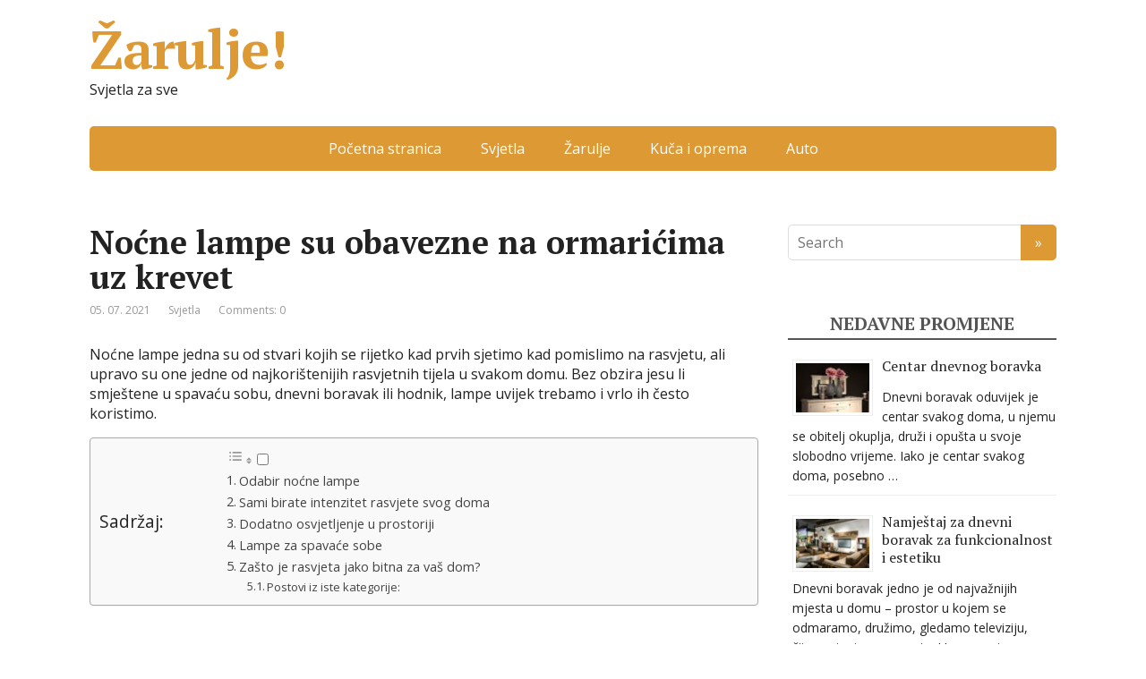

--- FILE ---
content_type: text/html; charset=UTF-8
request_url: https://www.zarulje.com.hr/nocne-lampe-su-obavezne-na-ormaricima-uz-krevet/
body_size: 65485
content:
<!DOCTYPE html>
<html lang="hr">
<head>
<!--[if IE]>
<meta http-equiv="X-UA-Compatible" content="IE=9; IE=8; IE=7; IE=edge" /><![endif]-->
<meta charset="utf-8" />
<meta name="viewport" content="width=device-width, initial-scale=1.0">
<meta name='robots' content='index, follow, max-image-preview:large, max-snippet:-1, max-video-preview:-1' />
<style>img:is([sizes="auto" i], [sizes^="auto," i]) { contain-intrinsic-size: 3000px 1500px }</style>
<!-- This site is optimized with the Yoast SEO plugin v25.6 - https://yoast.com/wordpress/plugins/seo/ -->
<title>Noćne lampe su obavezne na ormarićima uz krevet - Žarulje!</title>
<link rel="canonical" href="https://www.zarulje.com.hr/nocne-lampe-su-obavezne-na-ormaricima-uz-krevet/" />
<meta property="og:locale" content="hr_HR" />
<meta property="og:type" content="article" />
<meta property="og:title" content="Noćne lampe su obavezne na ormarićima uz krevet - Žarulje!" />
<meta property="og:description" content="Noćne lampe jedna su od stvari kojih se rijetko kad prvih sjetimo kad pomislimo na rasvjetu, ali upravo su one jedne od najkorištenijih rasvjetnih tijela u svakom domu. Bez obzira jesu li smještene u spavaću sobu, dnevni boravak ili hodnik, lampe uvijek trebamo i vrlo ih često koristimo.&nbsp; Odabir noćne lampe Kako bi postigli savršeni ..." />
<meta property="og:url" content="https://www.zarulje.com.hr/nocne-lampe-su-obavezne-na-ormaricima-uz-krevet/" />
<meta property="og:site_name" content="Žarulje!" />
<meta property="article:published_time" content="2021-07-05T06:38:00+00:00" />
<meta property="article:modified_time" content="2021-07-18T23:01:17+00:00" />
<meta property="og:image" content="https://www.zarulje.com.hr/wp-content/uploads/2021/07/rasvjetna-tijela-1.jpg" />
<meta property="og:image:width" content="642" />
<meta property="og:image:height" content="389" />
<meta property="og:image:type" content="image/jpeg" />
<meta name="author" content="admin" />
<meta name="twitter:card" content="summary_large_image" />
<meta name="twitter:label1" content="Napisao/la" />
<meta name="twitter:data1" content="admin" />
<meta name="twitter:label2" content="Procijenjeno vrijeme čitanja" />
<meta name="twitter:data2" content="5 minuta" />
<script type="application/ld+json" class="yoast-schema-graph">{"@context":"https://schema.org","@graph":[{"@type":"WebPage","@id":"https://www.zarulje.com.hr/nocne-lampe-su-obavezne-na-ormaricima-uz-krevet/","url":"https://www.zarulje.com.hr/nocne-lampe-su-obavezne-na-ormaricima-uz-krevet/","name":"Noćne lampe su obavezne na ormarićima uz krevet - Žarulje!","isPartOf":{"@id":"https://www.zarulje.com.hr/#website"},"primaryImageOfPage":{"@id":"https://www.zarulje.com.hr/nocne-lampe-su-obavezne-na-ormaricima-uz-krevet/#primaryimage"},"image":{"@id":"https://www.zarulje.com.hr/nocne-lampe-su-obavezne-na-ormaricima-uz-krevet/#primaryimage"},"thumbnailUrl":"https://www.zarulje.com.hr/wp-content/uploads/2021/07/rasvjetna-tijela-1.jpg","datePublished":"2021-07-05T06:38:00+00:00","dateModified":"2021-07-18T23:01:17+00:00","author":{"@id":"https://www.zarulje.com.hr/#/schema/person/83c6c399c9f7de21c27603bcdc5dc23d"},"breadcrumb":{"@id":"https://www.zarulje.com.hr/nocne-lampe-su-obavezne-na-ormaricima-uz-krevet/#breadcrumb"},"inLanguage":"hr","potentialAction":[{"@type":"ReadAction","target":["https://www.zarulje.com.hr/nocne-lampe-su-obavezne-na-ormaricima-uz-krevet/"]}]},{"@type":"ImageObject","inLanguage":"hr","@id":"https://www.zarulje.com.hr/nocne-lampe-su-obavezne-na-ormaricima-uz-krevet/#primaryimage","url":"https://www.zarulje.com.hr/wp-content/uploads/2021/07/rasvjetna-tijela-1.jpg","contentUrl":"https://www.zarulje.com.hr/wp-content/uploads/2021/07/rasvjetna-tijela-1.jpg","width":642,"height":389},{"@type":"BreadcrumbList","@id":"https://www.zarulje.com.hr/nocne-lampe-su-obavezne-na-ormaricima-uz-krevet/#breadcrumb","itemListElement":[{"@type":"ListItem","position":1,"name":"Home","item":"https://www.zarulje.com.hr/"},{"@type":"ListItem","position":2,"name":"Noćne lampe su obavezne na ormarićima uz krevet"}]},{"@type":"WebSite","@id":"https://www.zarulje.com.hr/#website","url":"https://www.zarulje.com.hr/","name":"Žarulje!","description":"Svjetla za sve","potentialAction":[{"@type":"SearchAction","target":{"@type":"EntryPoint","urlTemplate":"https://www.zarulje.com.hr/?s={search_term_string}"},"query-input":{"@type":"PropertyValueSpecification","valueRequired":true,"valueName":"search_term_string"}}],"inLanguage":"hr"},{"@type":"Person","@id":"https://www.zarulje.com.hr/#/schema/person/83c6c399c9f7de21c27603bcdc5dc23d","name":"admin","image":{"@type":"ImageObject","inLanguage":"hr","@id":"https://www.zarulje.com.hr/#/schema/person/image/","url":"https://secure.gravatar.com/avatar/9d2754d8deb2869cfd14190d32804d00?s=96&d=mm&r=g","contentUrl":"https://secure.gravatar.com/avatar/9d2754d8deb2869cfd14190d32804d00?s=96&d=mm&r=g","caption":"admin"},"url":"https://www.zarulje.com.hr/author/admin/"}]}</script>
<!-- / Yoast SEO plugin. -->
<link rel='dns-prefetch' href='//fonts.googleapis.com' />
<!-- <link rel='stylesheet' id='wp-block-library-css' href='https://www.zarulje.com.hr/wp-includes/css/dist/block-library/style.min.css' type='text/css' media='all' /> -->
<link rel="stylesheet" type="text/css" href="//www.zarulje.com.hr/wp-content/cache/wpfc-minified/rwwh91g/4f4ud.css" media="all"/>
<style id='classic-theme-styles-inline-css' type='text/css'>
/*! This file is auto-generated */
.wp-block-button__link{color:#fff;background-color:#32373c;border-radius:9999px;box-shadow:none;text-decoration:none;padding:calc(.667em + 2px) calc(1.333em + 2px);font-size:1.125em}.wp-block-file__button{background:#32373c;color:#fff;text-decoration:none}
</style>
<style id='global-styles-inline-css' type='text/css'>
:root{--wp--preset--aspect-ratio--square: 1;--wp--preset--aspect-ratio--4-3: 4/3;--wp--preset--aspect-ratio--3-4: 3/4;--wp--preset--aspect-ratio--3-2: 3/2;--wp--preset--aspect-ratio--2-3: 2/3;--wp--preset--aspect-ratio--16-9: 16/9;--wp--preset--aspect-ratio--9-16: 9/16;--wp--preset--color--black: #000000;--wp--preset--color--cyan-bluish-gray: #abb8c3;--wp--preset--color--white: #ffffff;--wp--preset--color--pale-pink: #f78da7;--wp--preset--color--vivid-red: #cf2e2e;--wp--preset--color--luminous-vivid-orange: #ff6900;--wp--preset--color--luminous-vivid-amber: #fcb900;--wp--preset--color--light-green-cyan: #7bdcb5;--wp--preset--color--vivid-green-cyan: #00d084;--wp--preset--color--pale-cyan-blue: #8ed1fc;--wp--preset--color--vivid-cyan-blue: #0693e3;--wp--preset--color--vivid-purple: #9b51e0;--wp--preset--gradient--vivid-cyan-blue-to-vivid-purple: linear-gradient(135deg,rgba(6,147,227,1) 0%,rgb(155,81,224) 100%);--wp--preset--gradient--light-green-cyan-to-vivid-green-cyan: linear-gradient(135deg,rgb(122,220,180) 0%,rgb(0,208,130) 100%);--wp--preset--gradient--luminous-vivid-amber-to-luminous-vivid-orange: linear-gradient(135deg,rgba(252,185,0,1) 0%,rgba(255,105,0,1) 100%);--wp--preset--gradient--luminous-vivid-orange-to-vivid-red: linear-gradient(135deg,rgba(255,105,0,1) 0%,rgb(207,46,46) 100%);--wp--preset--gradient--very-light-gray-to-cyan-bluish-gray: linear-gradient(135deg,rgb(238,238,238) 0%,rgb(169,184,195) 100%);--wp--preset--gradient--cool-to-warm-spectrum: linear-gradient(135deg,rgb(74,234,220) 0%,rgb(151,120,209) 20%,rgb(207,42,186) 40%,rgb(238,44,130) 60%,rgb(251,105,98) 80%,rgb(254,248,76) 100%);--wp--preset--gradient--blush-light-purple: linear-gradient(135deg,rgb(255,206,236) 0%,rgb(152,150,240) 100%);--wp--preset--gradient--blush-bordeaux: linear-gradient(135deg,rgb(254,205,165) 0%,rgb(254,45,45) 50%,rgb(107,0,62) 100%);--wp--preset--gradient--luminous-dusk: linear-gradient(135deg,rgb(255,203,112) 0%,rgb(199,81,192) 50%,rgb(65,88,208) 100%);--wp--preset--gradient--pale-ocean: linear-gradient(135deg,rgb(255,245,203) 0%,rgb(182,227,212) 50%,rgb(51,167,181) 100%);--wp--preset--gradient--electric-grass: linear-gradient(135deg,rgb(202,248,128) 0%,rgb(113,206,126) 100%);--wp--preset--gradient--midnight: linear-gradient(135deg,rgb(2,3,129) 0%,rgb(40,116,252) 100%);--wp--preset--font-size--small: 13px;--wp--preset--font-size--medium: 20px;--wp--preset--font-size--large: 36px;--wp--preset--font-size--x-large: 42px;--wp--preset--spacing--20: 0.44rem;--wp--preset--spacing--30: 0.67rem;--wp--preset--spacing--40: 1rem;--wp--preset--spacing--50: 1.5rem;--wp--preset--spacing--60: 2.25rem;--wp--preset--spacing--70: 3.38rem;--wp--preset--spacing--80: 5.06rem;--wp--preset--shadow--natural: 6px 6px 9px rgba(0, 0, 0, 0.2);--wp--preset--shadow--deep: 12px 12px 50px rgba(0, 0, 0, 0.4);--wp--preset--shadow--sharp: 6px 6px 0px rgba(0, 0, 0, 0.2);--wp--preset--shadow--outlined: 6px 6px 0px -3px rgba(255, 255, 255, 1), 6px 6px rgba(0, 0, 0, 1);--wp--preset--shadow--crisp: 6px 6px 0px rgba(0, 0, 0, 1);}:where(.is-layout-flex){gap: 0.5em;}:where(.is-layout-grid){gap: 0.5em;}body .is-layout-flex{display: flex;}.is-layout-flex{flex-wrap: wrap;align-items: center;}.is-layout-flex > :is(*, div){margin: 0;}body .is-layout-grid{display: grid;}.is-layout-grid > :is(*, div){margin: 0;}:where(.wp-block-columns.is-layout-flex){gap: 2em;}:where(.wp-block-columns.is-layout-grid){gap: 2em;}:where(.wp-block-post-template.is-layout-flex){gap: 1.25em;}:where(.wp-block-post-template.is-layout-grid){gap: 1.25em;}.has-black-color{color: var(--wp--preset--color--black) !important;}.has-cyan-bluish-gray-color{color: var(--wp--preset--color--cyan-bluish-gray) !important;}.has-white-color{color: var(--wp--preset--color--white) !important;}.has-pale-pink-color{color: var(--wp--preset--color--pale-pink) !important;}.has-vivid-red-color{color: var(--wp--preset--color--vivid-red) !important;}.has-luminous-vivid-orange-color{color: var(--wp--preset--color--luminous-vivid-orange) !important;}.has-luminous-vivid-amber-color{color: var(--wp--preset--color--luminous-vivid-amber) !important;}.has-light-green-cyan-color{color: var(--wp--preset--color--light-green-cyan) !important;}.has-vivid-green-cyan-color{color: var(--wp--preset--color--vivid-green-cyan) !important;}.has-pale-cyan-blue-color{color: var(--wp--preset--color--pale-cyan-blue) !important;}.has-vivid-cyan-blue-color{color: var(--wp--preset--color--vivid-cyan-blue) !important;}.has-vivid-purple-color{color: var(--wp--preset--color--vivid-purple) !important;}.has-black-background-color{background-color: var(--wp--preset--color--black) !important;}.has-cyan-bluish-gray-background-color{background-color: var(--wp--preset--color--cyan-bluish-gray) !important;}.has-white-background-color{background-color: var(--wp--preset--color--white) !important;}.has-pale-pink-background-color{background-color: var(--wp--preset--color--pale-pink) !important;}.has-vivid-red-background-color{background-color: var(--wp--preset--color--vivid-red) !important;}.has-luminous-vivid-orange-background-color{background-color: var(--wp--preset--color--luminous-vivid-orange) !important;}.has-luminous-vivid-amber-background-color{background-color: var(--wp--preset--color--luminous-vivid-amber) !important;}.has-light-green-cyan-background-color{background-color: var(--wp--preset--color--light-green-cyan) !important;}.has-vivid-green-cyan-background-color{background-color: var(--wp--preset--color--vivid-green-cyan) !important;}.has-pale-cyan-blue-background-color{background-color: var(--wp--preset--color--pale-cyan-blue) !important;}.has-vivid-cyan-blue-background-color{background-color: var(--wp--preset--color--vivid-cyan-blue) !important;}.has-vivid-purple-background-color{background-color: var(--wp--preset--color--vivid-purple) !important;}.has-black-border-color{border-color: var(--wp--preset--color--black) !important;}.has-cyan-bluish-gray-border-color{border-color: var(--wp--preset--color--cyan-bluish-gray) !important;}.has-white-border-color{border-color: var(--wp--preset--color--white) !important;}.has-pale-pink-border-color{border-color: var(--wp--preset--color--pale-pink) !important;}.has-vivid-red-border-color{border-color: var(--wp--preset--color--vivid-red) !important;}.has-luminous-vivid-orange-border-color{border-color: var(--wp--preset--color--luminous-vivid-orange) !important;}.has-luminous-vivid-amber-border-color{border-color: var(--wp--preset--color--luminous-vivid-amber) !important;}.has-light-green-cyan-border-color{border-color: var(--wp--preset--color--light-green-cyan) !important;}.has-vivid-green-cyan-border-color{border-color: var(--wp--preset--color--vivid-green-cyan) !important;}.has-pale-cyan-blue-border-color{border-color: var(--wp--preset--color--pale-cyan-blue) !important;}.has-vivid-cyan-blue-border-color{border-color: var(--wp--preset--color--vivid-cyan-blue) !important;}.has-vivid-purple-border-color{border-color: var(--wp--preset--color--vivid-purple) !important;}.has-vivid-cyan-blue-to-vivid-purple-gradient-background{background: var(--wp--preset--gradient--vivid-cyan-blue-to-vivid-purple) !important;}.has-light-green-cyan-to-vivid-green-cyan-gradient-background{background: var(--wp--preset--gradient--light-green-cyan-to-vivid-green-cyan) !important;}.has-luminous-vivid-amber-to-luminous-vivid-orange-gradient-background{background: var(--wp--preset--gradient--luminous-vivid-amber-to-luminous-vivid-orange) !important;}.has-luminous-vivid-orange-to-vivid-red-gradient-background{background: var(--wp--preset--gradient--luminous-vivid-orange-to-vivid-red) !important;}.has-very-light-gray-to-cyan-bluish-gray-gradient-background{background: var(--wp--preset--gradient--very-light-gray-to-cyan-bluish-gray) !important;}.has-cool-to-warm-spectrum-gradient-background{background: var(--wp--preset--gradient--cool-to-warm-spectrum) !important;}.has-blush-light-purple-gradient-background{background: var(--wp--preset--gradient--blush-light-purple) !important;}.has-blush-bordeaux-gradient-background{background: var(--wp--preset--gradient--blush-bordeaux) !important;}.has-luminous-dusk-gradient-background{background: var(--wp--preset--gradient--luminous-dusk) !important;}.has-pale-ocean-gradient-background{background: var(--wp--preset--gradient--pale-ocean) !important;}.has-electric-grass-gradient-background{background: var(--wp--preset--gradient--electric-grass) !important;}.has-midnight-gradient-background{background: var(--wp--preset--gradient--midnight) !important;}.has-small-font-size{font-size: var(--wp--preset--font-size--small) !important;}.has-medium-font-size{font-size: var(--wp--preset--font-size--medium) !important;}.has-large-font-size{font-size: var(--wp--preset--font-size--large) !important;}.has-x-large-font-size{font-size: var(--wp--preset--font-size--x-large) !important;}
:where(.wp-block-post-template.is-layout-flex){gap: 1.25em;}:where(.wp-block-post-template.is-layout-grid){gap: 1.25em;}
:where(.wp-block-columns.is-layout-flex){gap: 2em;}:where(.wp-block-columns.is-layout-grid){gap: 2em;}
:root :where(.wp-block-pullquote){font-size: 1.5em;line-height: 1.6;}
</style>
<!-- <link rel='stylesheet' id='crp-style-rounded-thumbs-css' href='https://www.zarulje.com.hr/wp-content/plugins/contextual-related-posts/css/rounded-thumbs.min.css' type='text/css' media='all' /> -->
<link rel="stylesheet" type="text/css" href="//www.zarulje.com.hr/wp-content/cache/wpfc-minified/eu1mvdoo/4f4ud.css" media="all"/>
<style id='crp-style-rounded-thumbs-inline-css' type='text/css'>
.crp_related.crp-rounded-thumbs a {
width: 150px;
height: 150px;
text-decoration: none;
}
.crp_related.crp-rounded-thumbs img {
max-width: 150px;
margin: auto;
}
.crp_related.crp-rounded-thumbs .crp_title {
width: 100%;
}
</style>
<!-- <link rel='stylesheet' id='ez-toc-css' href='https://www.zarulje.com.hr/wp-content/plugins/easy-table-of-contents/assets/css/screen.min.css' type='text/css' media='all' /> -->
<link rel="stylesheet" type="text/css" href="//www.zarulje.com.hr/wp-content/cache/wpfc-minified/9jg3y0z6/4f4ud.css" media="all"/>
<style id='ez-toc-inline-css' type='text/css'>
div#ez-toc-container .ez-toc-title {font-size: 120%;}div#ez-toc-container .ez-toc-title {font-weight: 500;}div#ez-toc-container ul li , div#ez-toc-container ul li a {font-size: 95%;}div#ez-toc-container ul li , div#ez-toc-container ul li a {font-weight: 500;}div#ez-toc-container nav ul ul li {font-size: 90%;}div#ez-toc-container {width: 100%;}.ez-toc-box-title {font-weight: bold; margin-bottom: 10px; text-align: center; text-transform: uppercase; letter-spacing: 1px; color: #666; padding-bottom: 5px;position:absolute;top:-4%;left:5%;background-color: inherit;transition: top 0.3s ease;}.ez-toc-box-title.toc-closed {top:-25%;}
.ez-toc-container-direction {direction: ltr;}.ez-toc-counter ul{counter-reset: item ;}.ez-toc-counter nav ul li a::before {content: counters(item, '.', decimal) '. ';display: inline-block;counter-increment: item;flex-grow: 0;flex-shrink: 0;margin-right: .2em; float: left; }.ez-toc-widget-direction {direction: ltr;}.ez-toc-widget-container ul{counter-reset: item ;}.ez-toc-widget-container nav ul li a::before {content: counters(item, '.', decimal) '. ';display: inline-block;counter-increment: item;flex-grow: 0;flex-shrink: 0;margin-right: .2em; float: left; }
</style>
<link rel='stylesheet' id='basic-fonts-css' href='//fonts.googleapis.com/css?family=PT+Serif%3A400%2C700%7COpen+Sans%3A400%2C400italic%2C700%2C700italic&#038;subset=latin%2Ccyrillic' type='text/css' media='all' />
<!-- <link rel='stylesheet' id='basic-style-css' href='https://www.zarulje.com.hr/wp-content/themes/basic/style.css' type='text/css' media='all' /> -->
<link rel="stylesheet" type="text/css" href="//www.zarulje.com.hr/wp-content/cache/wpfc-minified/sdiwn11/4f4ud.css" media="all"/>
<script src='//www.zarulje.com.hr/wp-content/cache/wpfc-minified/86p5fdo7/4f4ud.js' type="text/javascript"></script>
<!-- <script type="text/javascript" src="https://www.zarulje.com.hr/wp-includes/js/jquery/jquery.min.js" id="jquery-core-js"></script> -->
<link rel="alternate" title="oEmbed (JSON)" type="application/json+oembed" href="https://www.zarulje.com.hr/wp-json/oembed/1.0/embed?url=https%3A%2F%2Fwww.zarulje.com.hr%2Fnocne-lampe-su-obavezne-na-ormaricima-uz-krevet%2F" />
<link rel="alternate" title="oEmbed (XML)" type="text/xml+oembed" href="https://www.zarulje.com.hr/wp-json/oembed/1.0/embed?url=https%3A%2F%2Fwww.zarulje.com.hr%2Fnocne-lampe-su-obavezne-na-ormaricima-uz-krevet%2F&#038;format=xml" />
<!-- BEGIN Customizer CSS -->
<style type='text/css' id='basic-customizer-css'>a:hover,#logo,.bx-controls a:hover .fa{color:#dd9933}a:hover{color:#dd9933}blockquote,q,input:focus,textarea:focus,select:focus{border-color:#dd9933}input[type=submit],input[type=button],button,.submit,.button,.woocommerce #respond input#submit.alt,.woocommerce a.button.alt,.woocommerce button.button.alt, .woocommerce input.button.alt,.woocommerce #respond input#submit.alt:hover,.woocommerce a.button.alt:hover,.woocommerce button.button.alt:hover,.woocommerce input.button.alt:hover,#mobile-menu,.top-menu,.top-menu .sub-menu,.top-menu .children,.more-link,.nav-links a:hover,.nav-links .current,#footer{background-color:#dd9933}@media screen and (max-width:1023px){.topnav{background-color:#dd9933}}</style>
<!-- END Customizer CSS -->
<style type="text/css" id="wp-custom-css">
.crp_related li {
vertical-align: bottom;
-webkit-box-shadow: none;
-moz-box-shadow: none;
box-shadow: none;
-webkit-border-radius: 0;
-moz-border-radius: 0;
border-radius: 0;
}
.rpwe-block li {
margin-top: 15px !important;
}
.rpwe-block li:first-child {
margin-top: 0 !important;
}
.rpwe-block a {
text-decoration: none;
font-size: 16px;
color: inherit !important;
}
.rpwe-summary {
font-size: 14px !important;
line-height: 22px !important;
margin-top: 7px !important;
color: inherit !important;
}
div#ez-toc-container a {
text-decoration: none !important;
}
.wp-block-embed-youtube {
text-align: center !important;
}
.single-post .entry-content a {
text-decoration: underline !important;
}
.single-post .entry-content #ez-toc-container a {
text-decoration: none !important;
color: inherit !important;
}
.home .entry-content h2, .category .entry-content h2, .home .entry-content h3, .category .entry-content h3 {
font-size: inherit !important;
font-weight: bold !important;
}
figcaption {
text-align: center !important;
font-size: 14px !important;
}
.wp-block-media-text {
margin-bottom: 30px;
}		</style>
<noscript>
<style type="text/css">
.perfmatters-lazy[data-src]{
display:none !important;
}
</style>
</noscript>
</head>
<body data-rsssl=1 class="post-template-default single single-post postid-543 single-format-standard layout-">
<div class="wrapper clearfix">
<!-- BEGIN header -->
<header id="header" class="clearfix">
<div class="header-top-wrap">
<div class="sitetitle maxwidth grid ">
<div class="logo">
<a id="logo" href="https://www.zarulje.com.hr/" class="blog-name">
Žarulje!                        </a>
<p class="sitedescription">Svjetla za sve</p>
</div>
</div>
</div>
<div class="topnav">
<div id="mobile-menu" class="mm-active">Menu</div>
<nav>
<ul class="top-menu maxwidth clearfix"><li id="menu-item-125" class="menu-item menu-item-type-custom menu-item-object-custom menu-item-home menu-item-125"><a href="https://www.zarulje.com.hr">Početna stranica</a></li>
<li id="menu-item-126" class="menu-item menu-item-type-taxonomy menu-item-object-category current-post-ancestor current-menu-parent current-post-parent menu-item-126"><a href="https://www.zarulje.com.hr/svjetla/">Svjetla</a></li>
<li id="menu-item-127" class="menu-item menu-item-type-taxonomy menu-item-object-category menu-item-127"><a href="https://www.zarulje.com.hr/zarulje/">Žarulje</a></li>
<li id="menu-item-611" class="menu-item menu-item-type-taxonomy menu-item-object-category menu-item-611"><a href="https://www.zarulje.com.hr/kuca-i-oprema/">Kuča i oprema</a></li>
<li id="menu-item-612" class="menu-item menu-item-type-taxonomy menu-item-object-category menu-item-612"><a href="https://www.zarulje.com.hr/auto/">Auto</a></li>
</ul>			</nav>
</div>
</header>
<!-- END header -->
<div id="main" class="maxwidth clearfix">
<!-- BEGIN content -->
<main id="content" class="content">
<article class="post-543 post type-post status-publish format-standard has-post-thumbnail category-svjetla" itemscope itemtype="http://schema.org/Article">		<h1 itemprop="headline">Noćne lampe su obavezne na ormarićima uz krevet</h1>
<aside class="meta"><span class="date">05. 07. 2021</span><span class="category"><a href="https://www.zarulje.com.hr/svjetla/" rel="category tag">Svjetla</a></span><span class="comments"><a href="https://www.zarulje.com.hr/nocne-lampe-su-obavezne-na-ormaricima-uz-krevet/#respond">Comments: 0</a></span></aside>	<div class="entry-box clearfix" itemprop='articleBody'>
<div class="html-before-content"></div><div class="entry">
<p>Noćne lampe jedna su od stvari kojih se rijetko kad prvih sjetimo kad pomislimo na rasvjetu, ali upravo su one jedne od najkorištenijih rasvjetnih tijela u svakom domu. Bez obzira jesu li smještene u spavaću sobu, dnevni boravak ili hodnik, lampe uvijek trebamo i vrlo ih često koristimo.&nbsp;</p>
<span id="more-543"></span>
<div id="ez-toc-container" class="ez-toc-v2_0_80 counter-hierarchy ez-toc-counter ez-toc-grey ez-toc-container-direction">
<p class="ez-toc-title" style="cursor:inherit">Sadržaj:</p>
<label for="ez-toc-cssicon-toggle-item-6971d1a61e78a" class="ez-toc-cssicon-toggle-label"><span class=""><span class="eztoc-hide" style="display:none;">Toggle</span><span class="ez-toc-icon-toggle-span"><svg style="fill: #999;color:#999" xmlns="http://www.w3.org/2000/svg" class="list-377408" width="20px" height="20px" viewBox="0 0 24 24" fill="none"><path d="M6 6H4v2h2V6zm14 0H8v2h12V6zM4 11h2v2H4v-2zm16 0H8v2h12v-2zM4 16h2v2H4v-2zm16 0H8v2h12v-2z" fill="currentColor"></path></svg><svg style="fill: #999;color:#999" class="arrow-unsorted-368013" xmlns="http://www.w3.org/2000/svg" width="10px" height="10px" viewBox="0 0 24 24" version="1.2" baseProfile="tiny"><path d="M18.2 9.3l-6.2-6.3-6.2 6.3c-.2.2-.3.4-.3.7s.1.5.3.7c.2.2.4.3.7.3h11c.3 0 .5-.1.7-.3.2-.2.3-.5.3-.7s-.1-.5-.3-.7zM5.8 14.7l6.2 6.3 6.2-6.3c.2-.2.3-.5.3-.7s-.1-.5-.3-.7c-.2-.2-.4-.3-.7-.3h-11c-.3 0-.5.1-.7.3-.2.2-.3.5-.3.7s.1.5.3.7z"/></svg></span></span></label><input type="checkbox"  id="ez-toc-cssicon-toggle-item-6971d1a61e78a"  aria-label="Toggle" /><nav><ul class='ez-toc-list ez-toc-list-level-1 ' ><li class='ez-toc-page-1 ez-toc-heading-level-2'><a class="ez-toc-link ez-toc-heading-1" href="#Odabir_nocne_lampe" >Odabir noćne lampe</a></li><li class='ez-toc-page-1 ez-toc-heading-level-2'><a class="ez-toc-link ez-toc-heading-2" href="#Sami_birate_intenzitet_rasvjete_svog_doma" >Sami birate intenzitet rasvjete svog doma</a></li><li class='ez-toc-page-1 ez-toc-heading-level-2'><a class="ez-toc-link ez-toc-heading-3" href="#Dodatno_osvjetljenje_u_prostoriji" >Dodatno osvjetljenje u prostoriji</a></li><li class='ez-toc-page-1 ez-toc-heading-level-2'><a class="ez-toc-link ez-toc-heading-4" href="#Lampe_za_spavace_sobe" >Lampe za spavaće sobe</a></li><li class='ez-toc-page-1 ez-toc-heading-level-2'><a class="ez-toc-link ez-toc-heading-5" href="#Zasto_je_rasvjeta_jako_bitna_za_vas_dom" >Zašto je rasvjeta jako bitna za vaš dom?</a><ul class='ez-toc-list-level-3' ><li class='ez-toc-heading-level-3'><a class="ez-toc-link ez-toc-heading-6" href="#Postovi_iz_iste_kategorije" >Postovi iz iste kategorije:</a></li></ul></li></ul></nav></div>
<h2 class="wp-block-heading"><span class="ez-toc-section" id="Odabir_nocne_lampe"></span>Odabir noćne lampe<span class="ez-toc-section-end"></span></h2>
<p>Kako bi postigli savršeni ugođaj u vlastitom domu nije dovoljno koristiti samo središnju rasvjetu već je potrebno postaviti i dodatnu rasvjetu, a noćne lampe su idealno rješenje za to. Izrađene u raznim veličinama, stilovima i uzorcima.&nbsp;</p>
<div class="wp-block-image"><figure class="aligncenter size-large"><a href="https://www.zarulje.com.hr/wp-content/uploads/2021/07/rasvjetna-tijela-4.jpg"><img fetchpriority="high" decoding="async" width="612" height="408" src="data:image/svg+xml,%3Csvg%20xmlns=&#039;http://www.w3.org/2000/svg&#039;%20viewBox=&#039;0%200%20612%20408&#039;%3E%3C/svg%3E" alt class="wp-image-545 perfmatters-lazy" data-src="https://www.zarulje.com.hr/wp-content/uploads/2021/07/rasvjetna-tijela-4.jpg" data-srcset="https://www.zarulje.com.hr/wp-content/uploads/2021/07/rasvjetna-tijela-4.jpg 612w, https://www.zarulje.com.hr/wp-content/uploads/2021/07/rasvjetna-tijela-4-300x200.jpg 300w" data-sizes="(max-width: 612px) 100vw, 612px" loading="lazy" /><noscript><img fetchpriority="high" decoding="async" width="612" height="408" src="https://www.zarulje.com.hr/wp-content/uploads/2021/07/rasvjetna-tijela-4.jpg" alt="" class="wp-image-545" srcset="https://www.zarulje.com.hr/wp-content/uploads/2021/07/rasvjetna-tijela-4.jpg 612w, https://www.zarulje.com.hr/wp-content/uploads/2021/07/rasvjetna-tijela-4-300x200.jpg 300w" sizes="(max-width: 612px) 100vw, 612px" /></noscript></a><figcaption>Dobro odabrana rasvjetna tijela stvorit će odličan ugođaj, a loš odabir može poružniti i najljepši prostor.</figcaption></figure></div>
<p>Lampe omogućuju stvaranje atmosfere koja se ne može postići lusterom ili stropnom rasvjetom. One svojim toplim svjetlom stvaraju ugođaj doma, pa ako još uvijek imate samo jednu svjetiljku u svakoj prostoriji vrijeme je da se poigrate s lampama i stvorite posve novi ugođaj u svom domu.</p>
<h2 class="wp-block-heading"><span class="ez-toc-section" id="Sami_birate_intenzitet_rasvjete_svog_doma"></span>Sami birate intenzitet rasvjete svog doma<span class="ez-toc-section-end"></span></h2>
<p><strong>Noćne lampe</strong> omogućit će vam da sami izaberete željeni intenzitet svjetlosti, ovisno o tome koja je prigoda u pitanju. Kao primjere korištenja lampi usporedit ćemo dvije različite prigode u kojima se koristi osvjetljenje: organizaciju zabave i večer odmora uz knjigu. Znamo da svaka zabava uključuje jaku rasvjetu pa je za zabave i više nego prikladna jaka stropna rasvjeta, ali što je s odmaranjem uz knjigu? Upravo je to jedna od prigoda za koju ćete htjeti koristiti noćne lampe i stvoriti ugođaj koji vas opušta dok čitate svoje omiljeno štivo.</p>
<div class="wp-block-image"><figure class="aligncenter size-large"><a href="https://www.zarulje.com.hr/wp-content/uploads/2021/07/rasvjetna-tijela-1.3.jpg"><img decoding="async" width="628" height="398" src="data:image/svg+xml,%3Csvg%20xmlns=&#039;http://www.w3.org/2000/svg&#039;%20viewBox=&#039;0%200%20628%20398&#039;%3E%3C/svg%3E" alt class="wp-image-549 perfmatters-lazy" data-src="https://www.zarulje.com.hr/wp-content/uploads/2021/07/rasvjetna-tijela-1.3.jpg" data-srcset="https://www.zarulje.com.hr/wp-content/uploads/2021/07/rasvjetna-tijela-1.3.jpg 628w, https://www.zarulje.com.hr/wp-content/uploads/2021/07/rasvjetna-tijela-1.3-300x190.jpg 300w" data-sizes="(max-width: 628px) 100vw, 628px" loading="lazy" /><noscript><img decoding="async" width="628" height="398" src="https://www.zarulje.com.hr/wp-content/uploads/2021/07/rasvjetna-tijela-1.3.jpg" alt="" class="wp-image-549" srcset="https://www.zarulje.com.hr/wp-content/uploads/2021/07/rasvjetna-tijela-1.3.jpg 628w, https://www.zarulje.com.hr/wp-content/uploads/2021/07/rasvjetna-tijela-1.3-300x190.jpg 300w" sizes="(max-width: 628px) 100vw, 628px" /></noscript></a><figcaption>Dekorativna uloga koju ima rasvjeta također ne smije biti zanemarena, jer svjetlosni efekti koji se mogu postići dobrom rasvjetom mogu transformirati prostor u najtopliji dom i stvoriti posebno ugodan ambijent za opuštanje i odmor.</figcaption></figure></div>
<h2 class="wp-block-heading"><span class="ez-toc-section" id="Dodatno_osvjetljenje_u_prostoriji"></span>Dodatno osvjetljenje u prostoriji<span class="ez-toc-section-end"></span></h2>
<p>Glavno osvjetljenje nadopunjuje se raznim vrstama lampi, od podnih do stojećih i zidnih. Stojeće noćne lampe najbolje pristaju na pod ili stol uz kauče ili fotelje te u kutove prostorija. Modernije verzije ovih lampi mogu se kupiti u prigušivim verzijama pa sami možete odabrati intenzitet svjetlosti koji vam dogovara. Ako čitate knjigu pojačat ćete svjetlost, ali ako ste se odlučili na gledanje televizije onda je prigušivanje svjetlosti najbolje rješenje. Ovo je vrlo korisno i što se tiče štedljivosti jer se koristi manje struje.</p>
<p>Takve podne lampe se mogu kupiti u raznim varijantama, a velik je izbor i dekorativnih lampi koje će osim kao rasvjetno tijelo služiti i kao dekoracija sobe. Neke su lampe prava umjetnička djela i podignut će eleganciju sobe na viši nivo!</p>
<p>Dodatna rasvjetna tijela također su nužna i u spavaćoj sobi, gdje također možete koristiti podne lampe, ali se ipak češće koriste drugačiji <a href="https://volino.hr/rasvjeta/unutarnja-rasvjeta/stolne-lampe.html">tipovi noćnih lampi</a>. Riječ je o lampama za noćne ormariće koje se danas, osim u klasičnim varijantama, mogu kupiti i u modernim izvedbama koje uključuju i LED rasvjetu.</p>
<div class="wp-block-image"><figure class="aligncenter size-large"><a href="https://www.zarulje.com.hr/wp-content/uploads/2021/07/rasvjetna-tijela-1.1.jpg"><img decoding="async" width="612" height="408" src="data:image/svg+xml,%3Csvg%20xmlns=&#039;http://www.w3.org/2000/svg&#039;%20viewBox=&#039;0%200%20612%20408&#039;%3E%3C/svg%3E" alt class="wp-image-547 perfmatters-lazy" data-src="https://www.zarulje.com.hr/wp-content/uploads/2021/07/rasvjetna-tijela-1.1.jpg" data-srcset="https://www.zarulje.com.hr/wp-content/uploads/2021/07/rasvjetna-tijela-1.1.jpg 612w, https://www.zarulje.com.hr/wp-content/uploads/2021/07/rasvjetna-tijela-1.1-300x200.jpg 300w" data-sizes="(max-width: 612px) 100vw, 612px" loading="lazy" /><noscript><img decoding="async" width="612" height="408" src="https://www.zarulje.com.hr/wp-content/uploads/2021/07/rasvjetna-tijela-1.1.jpg" alt="" class="wp-image-547" srcset="https://www.zarulje.com.hr/wp-content/uploads/2021/07/rasvjetna-tijela-1.1.jpg 612w, https://www.zarulje.com.hr/wp-content/uploads/2021/07/rasvjetna-tijela-1.1-300x200.jpg 300w" sizes="(max-width: 612px) 100vw, 612px" /></noscript></a><figcaption>Dobar raspored rasvjetnih tijela i pomni odabir vrste i jačine svjetlosti može namještaju, umjetničkim djelima i čitavom prostoru udahnuti potpuno novi život.</figcaption></figure></div>
<h2 class="wp-block-heading"><span class="ez-toc-section" id="Lampe_za_spavace_sobe"></span>Lampe za spavaće sobe<span class="ez-toc-section-end"></span></h2>
<p>Spavaća soba je nezamisliva bez noćnih lampica jer je to mjesto na kojem se pripremamo za spavanje i u kojem jako osvjetljenje nije poželjno. Stropno svjetlo u spavaćoj sobi je prejako i smeta pa je potrebno odabrati noćne lampe koje imaju srednji intenzitet jačine svjetlosti: dovoljno jake da ne smetaju očima i ne kvare vid, ali opet dovoljno jake da razaznajete sve što trebate.&nbsp;</p>
<p>Odlično rješenje za noćne lampe u spavaćoj sobi su i lampice koje imaju senzor za paljenje i gašenje na svom stalku pa nije potrebno tražiti prekidač: pali se i gasi samo jednim dodirom.</p>
<h2 class="wp-block-heading"><span class="ez-toc-section" id="Zasto_je_rasvjeta_jako_bitna_za_vas_dom"></span>Zašto je rasvjeta jako bitna za vaš dom?<span class="ez-toc-section-end"></span></h2>
<p>Rasvjeta je jedan od najvažnijih elemenata u interijeru. Iako mnogi o rasvjeti razmišljaju samo u njenoj funkcionalnoj ulozi osvjetljavanja prostora ona zapravo ima i jako dekorativnu ulogu. Dobro odabrana <a href="https://volino.hr/">rasvjetna tijela</a> stvorit će odličan ugođaj, a loš odabir može poružniti i najljepši prostor.</p>
<p>Funkcionalna uloga rasvjete je vrlo važna jer je kod većine radnji u kući potrebna dobra <strong>rasvjeta</strong> koja će:</p>
<ul class="wp-block-list"><li>održati zadovoljavajuću razinu sigurnosti</li><li>olakšati obavljanje poslova ili raznih aktivnosti</li><li><a href="https://www.zarulje.com.hr/osvijetlite-prostor-zidnim-lampama/">povećati njihovu efikasnost</a></li></ul>
<figure class="wp-block-embed is-type-video is-provider-youtube wp-block-embed-youtube wp-embed-aspect-16-9 wp-has-aspect-ratio"><div class="wp-block-embed__wrapper">
<div class="video-responsive"><iframe loading="lazy" title="5 TIPS ABOUT LAMPS -  Interior Design" width="500" height="281" src="https://www.youtube.com/embed/y_V3ebIeXtc?feature=oembed" frameborder="0" allow="accelerometer; autoplay; clipboard-write; encrypted-media; gyroscope; picture-in-picture; web-share" referrerpolicy="strict-origin-when-cross-origin" allowfullscreen></iframe></div>
</div></figure>
<p>Dekorativna uloga koju ima rasvjeta također ne smije biti zanemarena, jer svjetlosni efekti koji se mogu postići dobrom rasvjetom mogu transformirati prostor u najtopliji dom i stvoriti posebno ugodan ambijent za opuštanje i odmor. Dobar raspored rasvjetnih tijela i pomni odabir vrste i jačine svjetlosti može namještaju, umjetničkim djelima i čitavom prostoru udahnuti potpuno novi život.&nbsp;</p>
<p>Ako želite unijeti dašak promjene u svoj dom, a ne želite mijenjati namještaj ili dekoracije onda je rasvjeta rješenje za vas. Unesite brze promjene u svoj interijer tako da posegnete za novom i boljom rasvjetom. Pri kupnji rasvjetnih tijela imajte na umu da je bolje postaviti nekoliko <a href="https://happyhiller.com/blog/indoor-interior-lighting-guide/">različitih vrsta rasvjetnih tijela s različitim intenzitetom svjetlosti</a> nego samo jednu vrstu koja bi prostor osvjetljavala jednolično!</p>
</div><div class="html-after-content"></div><h3><span class="ez-toc-section" id="Postovi_iz_iste_kategorije"></span>Postovi iz iste kategorije:<span class="ez-toc-section-end"></span></h3><ul class="similar-posts"><li><a href="https://www.zarulje.com.hr/osvijetlite-prostor-zidnim-lampama/" rel="bookmark" title="Osvijetlite prostor zidnim lampama">Osvijetlite prostor zidnim lampama</a></li>
<li><a href="https://www.zarulje.com.hr/odaberite-odgovarajucu-vanjsku-rasvjetu/" rel="bookmark" title="Odaberite odgovarajuću vanjsku rasvjetu">Odaberite odgovarajuću vanjsku rasvjetu</a></li>
<li><a href="https://www.zarulje.com.hr/luster-krasi-stropove-mnogih-domova/" rel="bookmark" title="Luster krasi stropove mnogih domova">Luster krasi stropove mnogih domova</a></li>
<li><a href="https://www.zarulje.com.hr/led-rasvjeta/" rel="bookmark" title="LED rasvjeta">LED rasvjeta</a></li>
<li><a href="https://www.zarulje.com.hr/princip-rada-led-svjetla/" rel="bookmark" title="Princip rada LED svjetla">Princip rada LED svjetla</a></li>
<li><a href="https://www.zarulje.com.hr/led-reflektor-je-najbolja-rasvjeta-uz-osjetnu-ustedu/" rel="bookmark" title="LED reflektor je najbolja rasvjeta uz osjetnu uštedu">LED reflektor je najbolja rasvjeta uz osjetnu uštedu</a></li>
<li><a href="https://www.zarulje.com.hr/tri-nacina-kako-upotrijebiti-stolne-lampe/" rel="bookmark" title="Tri načina kako upotrijebiti stolne lampe">Tri načina kako upotrijebiti stolne lampe</a></li>
</ul><!-- Similar Posts took 6.392 ms --><div class="crp_related     crp-rounded-thumbs"><h3>Pročitajte više:</h3><ul><li><a href="https://www.zarulje.com.hr/namjestaj-za-dnevni-boravak-za-funkcionalnost-i-estetiku/"     class="crp_link post-1251"><figure><img width="150" height="150" src="data:image/svg+xml,%3Csvg%20xmlns=&#039;http://www.w3.org/2000/svg&#039;%20viewBox=&#039;0%200%20150%20150&#039;%3E%3C/svg%3E" class="crp_featured crp_thumb crp_thumbnail perfmatters-lazy" alt="namještaj za dnevni boravak" style title="Namještaj za dnevni boravak za funkcionalnost i estetiku" data-src="https://www.zarulje.com.hr/wp-content/uploads/2025/07/namjestaj-za-dnevni-boravak_6-150x150.jpg" data-srcset="https://www.zarulje.com.hr/wp-content/uploads/2025/07/namjestaj-za-dnevni-boravak_6-150x150.jpg 150w, https://www.zarulje.com.hr/wp-content/uploads/2025/07/namjestaj-za-dnevni-boravak_6-45x45.jpg 45w" data-sizes="(max-width: 150px) 100vw, 150px" loading="lazy" /><noscript><img width="150" height="150" src="https://www.zarulje.com.hr/wp-content/uploads/2025/07/namjestaj-za-dnevni-boravak_6-150x150.jpg" class="crp_featured crp_thumb crp_thumbnail" alt="namještaj za dnevni boravak" style="" title="Namještaj za dnevni boravak za funkcionalnost i estetiku" srcset="https://www.zarulje.com.hr/wp-content/uploads/2025/07/namjestaj-za-dnevni-boravak_6-150x150.jpg 150w, https://www.zarulje.com.hr/wp-content/uploads/2025/07/namjestaj-za-dnevni-boravak_6-45x45.jpg 45w" sizes="(max-width: 150px) 100vw, 150px" srcset="https://www.zarulje.com.hr/wp-content/uploads/2025/07/namjestaj-za-dnevni-boravak_6-150x150.jpg 150w, https://www.zarulje.com.hr/wp-content/uploads/2025/07/namjestaj-za-dnevni-boravak_6-45x45.jpg 45w" /></noscript></figure><span class="crp_title">Namještaj za dnevni boravak za funkcionalnost i estetiku</span></a></li><li><a href="https://www.zarulje.com.hr/vanjska-svjetla-za-sjaj-pod-otvorenim-nebom/"     class="crp_link post-1055"><figure><img width="150" height="150" src="data:image/svg+xml,%3Csvg%20xmlns=&#039;http://www.w3.org/2000/svg&#039;%20viewBox=&#039;0%200%20150%20150&#039;%3E%3C/svg%3E" class="crp_featured crp_thumb crp_thumbnail perfmatters-lazy" alt="Vanjska svjetla" style title="Vanjska svjetla za sjaj pod otvorenim nebom" data-src="https://www.zarulje.com.hr/wp-content/uploads/2023/12/vanjska-svjetla_1-150x150.jpg" data-srcset="https://www.zarulje.com.hr/wp-content/uploads/2023/12/vanjska-svjetla_1-150x150.jpg 150w, https://www.zarulje.com.hr/wp-content/uploads/2023/12/vanjska-svjetla_1-45x45.jpg 45w" data-sizes="(max-width: 150px) 100vw, 150px" loading="lazy" /><noscript><img width="150" height="150" src="https://www.zarulje.com.hr/wp-content/uploads/2023/12/vanjska-svjetla_1-150x150.jpg" class="crp_featured crp_thumb crp_thumbnail" alt="Vanjska svjetla" style="" title="Vanjska svjetla za sjaj pod otvorenim nebom" srcset="https://www.zarulje.com.hr/wp-content/uploads/2023/12/vanjska-svjetla_1-150x150.jpg 150w, https://www.zarulje.com.hr/wp-content/uploads/2023/12/vanjska-svjetla_1-45x45.jpg 45w" sizes="(max-width: 150px) 100vw, 150px" srcset="https://www.zarulje.com.hr/wp-content/uploads/2023/12/vanjska-svjetla_1-150x150.jpg 150w, https://www.zarulje.com.hr/wp-content/uploads/2023/12/vanjska-svjetla_1-45x45.jpg 45w" /></noscript></figure><span class="crp_title">Vanjska svjetla za sjaj pod otvorenim nebom</span></a></li><li><a href="https://www.zarulje.com.hr/pregled-raznolikosti-tradicionalnih-i-modernih-zarulja/"     class="crp_link post-1083"><figure><img width="150" height="150" src="data:image/svg+xml,%3Csvg%20xmlns=&#039;http://www.w3.org/2000/svg&#039;%20viewBox=&#039;0%200%20150%20150&#039;%3E%3C/svg%3E" class="crp_featured crp_thumb crp_thumbnail perfmatters-lazy" alt="žarulje" style title="Pregled raznolikosti tradicionalnih i modernih žarulja" data-src="https://www.zarulje.com.hr/wp-content/uploads/2024/02/zarulje_1-150x150.jpg" data-srcset="https://www.zarulje.com.hr/wp-content/uploads/2024/02/zarulje_1-150x150.jpg 150w, https://www.zarulje.com.hr/wp-content/uploads/2024/02/zarulje_1-45x45.jpg 45w" data-sizes="(max-width: 150px) 100vw, 150px" loading="lazy" /><noscript><img width="150" height="150" src="https://www.zarulje.com.hr/wp-content/uploads/2024/02/zarulje_1-150x150.jpg" class="crp_featured crp_thumb crp_thumbnail" alt="žarulje" style="" title="Pregled raznolikosti tradicionalnih i modernih žarulja" srcset="https://www.zarulje.com.hr/wp-content/uploads/2024/02/zarulje_1-150x150.jpg 150w, https://www.zarulje.com.hr/wp-content/uploads/2024/02/zarulje_1-45x45.jpg 45w" sizes="(max-width: 150px) 100vw, 150px" srcset="https://www.zarulje.com.hr/wp-content/uploads/2024/02/zarulje_1-150x150.jpg 150w, https://www.zarulje.com.hr/wp-content/uploads/2024/02/zarulje_1-45x45.jpg 45w" /></noscript></figure><span class="crp_title">Pregled raznolikosti tradicionalnih i modernih žarulja</span></a></li><li><a href="https://www.zarulje.com.hr/od-funkcionalnosti-do-estetike-kupaonice/"     class="crp_link post-1139"><figure><img width="150" height="150" src="data:image/svg+xml,%3Csvg%20xmlns=&#039;http://www.w3.org/2000/svg&#039;%20viewBox=&#039;0%200%20150%20150&#039;%3E%3C/svg%3E" class="crp_featured crp_thumb crp_thumbnail perfmatters-lazy" alt="namjestaj-za-kupaonice-1" style title="Od funkcionalnosti do estetike kupaonice" data-src="https://www.zarulje.com.hr/wp-content/uploads/2024/08/namjestaj-za-kupaonice-1-150x150.jpg" data-srcset="https://www.zarulje.com.hr/wp-content/uploads/2024/08/namjestaj-za-kupaonice-1-150x150.jpg 150w, https://www.zarulje.com.hr/wp-content/uploads/2024/08/namjestaj-za-kupaonice-1-45x45.jpg 45w" data-sizes="(max-width: 150px) 100vw, 150px" loading="lazy" /><noscript><img width="150" height="150" src="https://www.zarulje.com.hr/wp-content/uploads/2024/08/namjestaj-za-kupaonice-1-150x150.jpg" class="crp_featured crp_thumb crp_thumbnail" alt="namjestaj-za-kupaonice-1" style="" title="Od funkcionalnosti do estetike kupaonice" srcset="https://www.zarulje.com.hr/wp-content/uploads/2024/08/namjestaj-za-kupaonice-1-150x150.jpg 150w, https://www.zarulje.com.hr/wp-content/uploads/2024/08/namjestaj-za-kupaonice-1-45x45.jpg 45w" sizes="(max-width: 150px) 100vw, 150px" srcset="https://www.zarulje.com.hr/wp-content/uploads/2024/08/namjestaj-za-kupaonice-1-150x150.jpg 150w, https://www.zarulje.com.hr/wp-content/uploads/2024/08/namjestaj-za-kupaonice-1-45x45.jpg 45w" /></noscript></figure><span class="crp_title">Od funkcionalnosti do estetike kupaonice</span></a></li><li><a href="https://www.zarulje.com.hr/led-reflektori-su-odlican-izbor-za-vanjske-prostore/"     class="crp_link post-941"><figure><img width="150" height="150" src="data:image/svg+xml,%3Csvg%20xmlns=&#039;http://www.w3.org/2000/svg&#039;%20viewBox=&#039;0%200%20150%20150&#039;%3E%3C/svg%3E" class="crp_featured crp_thumb crp_thumbnail perfmatters-lazy" alt="LED reflektori" style title="LED reflektori su odličan izbor za vanjske prostore" data-src="https://www.zarulje.com.hr/wp-content/uploads/2023/04/led-reflektori-150x150.jpg" data-srcset="https://www.zarulje.com.hr/wp-content/uploads/2023/04/led-reflektori-150x150.jpg 150w, https://www.zarulje.com.hr/wp-content/uploads/2023/04/led-reflektori-45x45.jpg 45w" data-sizes="(max-width: 150px) 100vw, 150px" loading="lazy" /><noscript><img width="150" height="150" src="https://www.zarulje.com.hr/wp-content/uploads/2023/04/led-reflektori-150x150.jpg" class="crp_featured crp_thumb crp_thumbnail" alt="LED reflektori" style="" title="LED reflektori su odličan izbor za vanjske prostore" srcset="https://www.zarulje.com.hr/wp-content/uploads/2023/04/led-reflektori-150x150.jpg 150w, https://www.zarulje.com.hr/wp-content/uploads/2023/04/led-reflektori-45x45.jpg 45w" sizes="(max-width: 150px) 100vw, 150px" srcset="https://www.zarulje.com.hr/wp-content/uploads/2023/04/led-reflektori-150x150.jpg 150w, https://www.zarulje.com.hr/wp-content/uploads/2023/04/led-reflektori-45x45.jpg 45w" /></noscript></figure><span class="crp_title">LED reflektori su odličan izbor za vanjske prostore</span></a></li><li><a href="https://www.zarulje.com.hr/uredite-svoj-radni-prostor-po-svojoj-mjeri/"     class="crp_link post-1025"><figure><img width="150" height="150" src="data:image/svg+xml,%3Csvg%20xmlns=&#039;http://www.w3.org/2000/svg&#039;%20viewBox=&#039;0%200%20150%20150&#039;%3E%3C/svg%3E" class="crp_featured crp_thumb crp_thumbnail perfmatters-lazy" alt="uredski namještaj" style title="Uredite svoj radni prostor po svojoj mjeri" data-src="https://www.zarulje.com.hr/wp-content/uploads/2023/11/uredski-namjestaj_1-150x150.jpg" data-srcset="https://www.zarulje.com.hr/wp-content/uploads/2023/11/uredski-namjestaj_1-150x150.jpg 150w, https://www.zarulje.com.hr/wp-content/uploads/2023/11/uredski-namjestaj_1-45x45.jpg 45w" data-sizes="(max-width: 150px) 100vw, 150px" loading="lazy" /><noscript><img width="150" height="150" src="https://www.zarulje.com.hr/wp-content/uploads/2023/11/uredski-namjestaj_1-150x150.jpg" class="crp_featured crp_thumb crp_thumbnail" alt="uredski namještaj" style="" title="Uredite svoj radni prostor po svojoj mjeri" srcset="https://www.zarulje.com.hr/wp-content/uploads/2023/11/uredski-namjestaj_1-150x150.jpg 150w, https://www.zarulje.com.hr/wp-content/uploads/2023/11/uredski-namjestaj_1-45x45.jpg 45w" sizes="(max-width: 150px) 100vw, 150px" srcset="https://www.zarulje.com.hr/wp-content/uploads/2023/11/uredski-namjestaj_1-150x150.jpg 150w, https://www.zarulje.com.hr/wp-content/uploads/2023/11/uredski-namjestaj_1-45x45.jpg 45w" /></noscript></figure><span class="crp_title">Uredite svoj radni prostor po svojoj mjeri</span></a></li><li><a href="https://www.zarulje.com.hr/gnojivo-za-travu-je-hrana-za-sve-zelene-povrsine/"     class="crp_link post-1037"><figure><img width="150" height="150" src="data:image/svg+xml,%3Csvg%20xmlns=&#039;http://www.w3.org/2000/svg&#039;%20viewBox=&#039;0%200%20150%20150&#039;%3E%3C/svg%3E" class="crp_featured crp_thumb crp_thumbnail perfmatters-lazy" alt="gnojivo za travu" style title="Gnojivo za travu je hrana za sve zelene površine" data-src="https://www.zarulje.com.hr/wp-content/uploads/2023/12/gnojivo-za-travu-150x150.jpg" data-srcset="https://www.zarulje.com.hr/wp-content/uploads/2023/12/gnojivo-za-travu-150x150.jpg 150w, https://www.zarulje.com.hr/wp-content/uploads/2023/12/gnojivo-za-travu-45x45.jpg 45w" data-sizes="(max-width: 150px) 100vw, 150px" loading="lazy" /><noscript><img width="150" height="150" src="https://www.zarulje.com.hr/wp-content/uploads/2023/12/gnojivo-za-travu-150x150.jpg" class="crp_featured crp_thumb crp_thumbnail" alt="gnojivo za travu" style="" title="Gnojivo za travu je hrana za sve zelene površine" srcset="https://www.zarulje.com.hr/wp-content/uploads/2023/12/gnojivo-za-travu-150x150.jpg 150w, https://www.zarulje.com.hr/wp-content/uploads/2023/12/gnojivo-za-travu-45x45.jpg 45w" sizes="(max-width: 150px) 100vw, 150px" srcset="https://www.zarulje.com.hr/wp-content/uploads/2023/12/gnojivo-za-travu-150x150.jpg 150w, https://www.zarulje.com.hr/wp-content/uploads/2023/12/gnojivo-za-travu-45x45.jpg 45w" /></noscript></figure><span class="crp_title">Gnojivo za travu je hrana za sve zelene površine</span></a></li></ul><div class="crp_clear"></div></div>
</div> 		<aside class="meta"></aside>
<!-- Schema.org Article markup -->
<div class="markup">
<meta itemscope itemprop="mainEntityOfPage" content="https://www.zarulje.com.hr/nocne-lampe-su-obavezne-na-ormaricima-uz-krevet/" />
<div itemprop="image" itemscope itemtype="https://schema.org/ImageObject">
<link itemprop="url" href="https://www.zarulje.com.hr/wp-content/uploads/2021/07/rasvjetna-tijela-1.jpg">
<link itemprop="contentUrl" href="https://www.zarulje.com.hr/wp-content/uploads/2021/07/rasvjetna-tijela-1.jpg">
<meta itemprop="width" content="642">
<meta itemprop="height" content="389">
</div>
<meta itemprop="datePublished" content="2021-07-05T06:38:00+00:00">
<meta itemprop="dateModified" content="2021-07-18T23:01:17+00:00" />
<meta itemprop="author" content="admin">
<div itemprop="publisher" itemscope itemtype="https://schema.org/Organization">
<meta itemprop="name" content="Žarulje!">
<meta itemprop="address" content="Russia">
<meta itemprop="telephone" content="+7 (000) 000-000-00">
<div itemprop="logo" itemscope itemtype="https://schema.org/ImageObject">
<link itemprop="url" href="https://www.zarulje.com.hr/wp-content/themes/basic/img/logo.jpg">
<link itemprop="contentUrl" href="https://www.zarulje.com.hr/wp-content/themes/basic/img/logo.jpg">
</div>
</div>
</div>
<!-- END markup -->
</article>
</main> <!-- #content -->
<!-- BEGIN #sidebar -->
<aside id="sidebar" class="">
<ul id="widgetlist">
<li id="search-2" class="widget widget_search"><form method="get" class="searchform" action="https://www.zarulje.com.hr//">
<input type="text" value="" placeholder="Search" name="s" class="s" />
<input type="submit" class="submit search_submit" value="&raquo;" />
</form>
</li><li id="rpwe_widget-4" class="widget rpwe_widget recent-posts-extended"><p class="wtitle">Nedavne promjene</p><div  class="rpwe-block"><ul class="rpwe-ul"><li class="rpwe-li rpwe-clearfix"><a class="rpwe-img" href="https://www.zarulje.com.hr/centar-dnevnog-boravka/" target="_self"><img class="rpwe-alignleft rpwe-thumb perfmatters-lazy" src="data:image/svg+xml,%3Csvg%20xmlns=&#039;http://www.w3.org/2000/svg&#039;%20viewBox=&#039;0%200%2090%2060&#039;%3E%3C/svg%3E" alt="Centar dnevnog boravka" height="60" width="90" loading="lazy" decoding="async" data-src="https://www.zarulje.com.hr/wp-content/uploads/2022/01/moderna-komoda-1-90x60.jpg" /><noscript><img class="rpwe-alignleft rpwe-thumb" src="https://www.zarulje.com.hr/wp-content/uploads/2022/01/moderna-komoda-1-90x60.jpg" alt="Centar dnevnog boravka" height="60" width="90" loading="lazy" decoding="async"></noscript></a><h3 class="rpwe-title"><a href="https://www.zarulje.com.hr/centar-dnevnog-boravka/" target="_self">Centar dnevnog boravka</a></h3><div class="rpwe-summary">Dnevni boravak oduvijek je centar svakog doma, u njemu se obitelj okuplja, druži i opušta u svoje slobodno vrijeme. Iako je centar svakog doma, posebno &hellip;</div></li><li class="rpwe-li rpwe-clearfix"><a class="rpwe-img" href="https://www.zarulje.com.hr/namjestaj-za-dnevni-boravak-za-funkcionalnost-i-estetiku/" target="_self"><img class="rpwe-alignleft rpwe-thumb perfmatters-lazy" src="data:image/svg+xml,%3Csvg%20xmlns=&#039;http://www.w3.org/2000/svg&#039;%20viewBox=&#039;0%200%2090%2060&#039;%3E%3C/svg%3E" alt="Namještaj za dnevni boravak za funkcionalnost i estetiku" height="60" width="90" loading="lazy" decoding="async" data-src="https://www.zarulje.com.hr/wp-content/uploads/2025/07/namjestaj-za-dnevni-boravak_6-90x60.jpg" /><noscript><img class="rpwe-alignleft rpwe-thumb" src="https://www.zarulje.com.hr/wp-content/uploads/2025/07/namjestaj-za-dnevni-boravak_6-90x60.jpg" alt="Namještaj za dnevni boravak za funkcionalnost i estetiku" height="60" width="90" loading="lazy" decoding="async"></noscript></a><h3 class="rpwe-title"><a href="https://www.zarulje.com.hr/namjestaj-za-dnevni-boravak-za-funkcionalnost-i-estetiku/" target="_self">Namještaj za dnevni boravak za funkcionalnost i estetiku</a></h3><div class="rpwe-summary">Dnevni boravak jedno je od najvažnijih mjesta u domu – prostor u kojem se odmaramo, družimo, gledamo televiziju, čitamo i primamo goste. Upravo zato namještaj &hellip;</div></li><li class="rpwe-li rpwe-clearfix"><a class="rpwe-img" href="https://www.zarulje.com.hr/ogledalo-kao-neizostavan-dio-kupaonice/" target="_self"><img class="rpwe-alignleft rpwe-thumb perfmatters-lazy" src="data:image/svg+xml,%3Csvg%20xmlns=&#039;http://www.w3.org/2000/svg&#039;%20viewBox=&#039;0%200%2090%2060&#039;%3E%3C/svg%3E" alt="Ogledalo kao neizostavan dio kupaonice" height="60" width="90" loading="lazy" decoding="async" data-src="https://www.zarulje.com.hr/wp-content/uploads/2021/04/ogledala-2-90x60.jpg" /><noscript><img class="rpwe-alignleft rpwe-thumb" src="https://www.zarulje.com.hr/wp-content/uploads/2021/04/ogledala-2-90x60.jpg" alt="Ogledalo kao neizostavan dio kupaonice" height="60" width="90" loading="lazy" decoding="async"></noscript></a><h3 class="rpwe-title"><a href="https://www.zarulje.com.hr/ogledalo-kao-neizostavan-dio-kupaonice/" target="_self">Ogledalo kao neizostavan dio kupaonice</a></h3><div class="rpwe-summary">Iako mnogi pri pomisli na kupaonicu najprije pomisle na kadu, umivaonik ili druge sanitarije, zapravo je kupaonica jednako nezamisliva bez njih kao i bez ogledala. &hellip;</div></li><li class="rpwe-li rpwe-clearfix"><a class="rpwe-img" href="https://www.zarulje.com.hr/od-funkcionalnosti-do-estetike-kupaonice/" target="_self"><img class="rpwe-alignleft rpwe-thumb perfmatters-lazy" src="data:image/svg+xml,%3Csvg%20xmlns=&#039;http://www.w3.org/2000/svg&#039;%20viewBox=&#039;0%200%2090%2060&#039;%3E%3C/svg%3E" alt="Od funkcionalnosti do estetike kupaonice" height="60" width="90" loading="lazy" decoding="async" data-src="https://www.zarulje.com.hr/wp-content/uploads/2024/08/namjestaj-za-kupaonice-1-90x60.jpg" /><noscript><img class="rpwe-alignleft rpwe-thumb" src="https://www.zarulje.com.hr/wp-content/uploads/2024/08/namjestaj-za-kupaonice-1-90x60.jpg" alt="Od funkcionalnosti do estetike kupaonice" height="60" width="90" loading="lazy" decoding="async"></noscript></a><h3 class="rpwe-title"><a href="https://www.zarulje.com.hr/od-funkcionalnosti-do-estetike-kupaonice/" target="_self">Od funkcionalnosti do estetike kupaonice</a></h3><div class="rpwe-summary">Kupaonice su jedan od najvažnijih prostora u svakom domu, prostor gdje započinjemo i završavamo svoj dan. Iako se često percipira kao mjesto koje služi isključivo &hellip;</div></li><li class="rpwe-li rpwe-clearfix"><a class="rpwe-img" href="https://www.zarulje.com.hr/led-zarulje-funkcionalnost-opravdava-cijenu/" target="_self"><img class="rpwe-alignleft rpwe-thumb perfmatters-lazy" src="data:image/svg+xml,%3Csvg%20xmlns=&#039;http://www.w3.org/2000/svg&#039;%20viewBox=&#039;0%200%2090%2060&#039;%3E%3C/svg%3E" alt="LED žarulje – funkcionalnost opravdava cijenu" height="60" width="90" loading="lazy" decoding="async" data-src="https://www.zarulje.com.hr/wp-content/uploads/2018/04/led-zarulje-1-90x60.jpg" /><noscript><img class="rpwe-alignleft rpwe-thumb" src="https://www.zarulje.com.hr/wp-content/uploads/2018/04/led-zarulje-1-90x60.jpg" alt="LED žarulje – funkcionalnost opravdava cijenu" height="60" width="90" loading="lazy" decoding="async"></noscript></a><h3 class="rpwe-title"><a href="https://www.zarulje.com.hr/led-zarulje-funkcionalnost-opravdava-cijenu/" target="_self">LED žarulje – funkcionalnost opravdava cijenu</a></h3><div class="rpwe-summary">LED žarulje su najinovativnije i najpovoljnije rješenje za osvjetljavanja prostora pa i ne čudi činjenica da je tržišna potražnja za njima u stalnom porastu. Statistike &hellip;</div></li><li class="rpwe-li rpwe-clearfix"><a class="rpwe-img" href="https://www.zarulje.com.hr/pregled-raznolikosti-tradicionalnih-i-modernih-zarulja/" target="_self"><img class="rpwe-alignleft rpwe-thumb perfmatters-lazy" src="data:image/svg+xml,%3Csvg%20xmlns=&#039;http://www.w3.org/2000/svg&#039;%20viewBox=&#039;0%200%2090%2060&#039;%3E%3C/svg%3E" alt="Pregled raznolikosti tradicionalnih i modernih žarulja" height="60" width="90" loading="lazy" decoding="async" data-src="https://www.zarulje.com.hr/wp-content/uploads/2024/02/zarulje_1-90x60.jpg" /><noscript><img class="rpwe-alignleft rpwe-thumb" src="https://www.zarulje.com.hr/wp-content/uploads/2024/02/zarulje_1-90x60.jpg" alt="Pregled raznolikosti tradicionalnih i modernih žarulja" height="60" width="90" loading="lazy" decoding="async"></noscript></a><h3 class="rpwe-title"><a href="https://www.zarulje.com.hr/pregled-raznolikosti-tradicionalnih-i-modernih-zarulja/" target="_self">Pregled raznolikosti tradicionalnih i modernih žarulja</a></h3><div class="rpwe-summary">U današnjem svijetu, gdje je rasvjeta postala neizostavan dio našeg svakodnevnog života, izbor odgovarajućih žarulja može biti ključan za stvaranje željenog ambijenta u domu, uredu &hellip;</div></li><li class="rpwe-li rpwe-clearfix"><a class="rpwe-img" href="https://www.zarulje.com.hr/odaberite-odgovarajucu-vanjsku-rasvjetu/" target="_self"><img class="rpwe-alignleft rpwe-thumb perfmatters-lazy" src="data:image/svg+xml,%3Csvg%20xmlns=&#039;http://www.w3.org/2000/svg&#039;%20viewBox=&#039;0%200%2090%2060&#039;%3E%3C/svg%3E" alt="Odaberite odgovarajuću vanjsku rasvjetu" height="60" width="90" loading="lazy" decoding="async" data-src="https://www.zarulje.com.hr/wp-content/uploads/2020/01/vanjska-rasvjeta-05-90x60.jpg" /><noscript><img class="rpwe-alignleft rpwe-thumb" src="https://www.zarulje.com.hr/wp-content/uploads/2020/01/vanjska-rasvjeta-05-90x60.jpg" alt="Odaberite odgovarajuću vanjsku rasvjetu" height="60" width="90" loading="lazy" decoding="async"></noscript></a><h3 class="rpwe-title"><a href="https://www.zarulje.com.hr/odaberite-odgovarajucu-vanjsku-rasvjetu/" target="_self">Odaberite odgovarajuću vanjsku rasvjetu</a></h3><div class="rpwe-summary">Rasvjeta je bitan dio uređenja svakog doma. Osim što u potpunosti može promijeniti ugođaj u prostoru, dobro osvjetljenje može vam prostor učiniti ugodnijim za boravak &hellip;</div></li><li class="rpwe-li rpwe-clearfix"><a class="rpwe-img" href="https://www.zarulje.com.hr/vanjska-svjetla-za-sjaj-pod-otvorenim-nebom/" target="_self"><img class="rpwe-alignleft rpwe-thumb perfmatters-lazy" src="data:image/svg+xml,%3Csvg%20xmlns=&#039;http://www.w3.org/2000/svg&#039;%20viewBox=&#039;0%200%2090%2060&#039;%3E%3C/svg%3E" alt="Vanjska svjetla za sjaj pod otvorenim nebom" height="60" width="90" loading="lazy" decoding="async" data-src="https://www.zarulje.com.hr/wp-content/uploads/2023/12/vanjska-svjetla_1-90x60.jpg" /><noscript><img class="rpwe-alignleft rpwe-thumb" src="https://www.zarulje.com.hr/wp-content/uploads/2023/12/vanjska-svjetla_1-90x60.jpg" alt="Vanjska svjetla za sjaj pod otvorenim nebom" height="60" width="90" loading="lazy" decoding="async"></noscript></a><h3 class="rpwe-title"><a href="https://www.zarulje.com.hr/vanjska-svjetla-za-sjaj-pod-otvorenim-nebom/" target="_self">Vanjska svjetla za sjaj pod otvorenim nebom</a></h3><div class="rpwe-summary">U vrtu, na terasi ili uz stazu &#8211; vanjska svjetla ne samo da prožimaju tminu noći, već i stvaraju magičnu atmosferu koja transformira prostor. Bez &hellip;</div></li><li class="rpwe-li rpwe-clearfix"><a class="rpwe-img" href="https://www.zarulje.com.hr/rotirajuca-kosilica-za-kosnju-bez-stresa/" target="_self"><img class="rpwe-alignleft rpwe-thumb perfmatters-lazy" src="data:image/svg+xml,%3Csvg%20xmlns=&#039;http://www.w3.org/2000/svg&#039;%20viewBox=&#039;0%200%2090%2060&#039;%3E%3C/svg%3E" alt="Rotirajuća kosilica za košnju bez stresa" height="60" width="90" loading="lazy" decoding="async" data-src="https://www.zarulje.com.hr/wp-content/uploads/2021/09/kosnja-trave_1-90x60.jpg" /><noscript><img class="rpwe-alignleft rpwe-thumb" src="https://www.zarulje.com.hr/wp-content/uploads/2021/09/kosnja-trave_1-90x60.jpg" alt="Rotirajuća kosilica za košnju bez stresa" height="60" width="90" loading="lazy" decoding="async"></noscript></a><h3 class="rpwe-title"><a href="https://www.zarulje.com.hr/rotirajuca-kosilica-za-kosnju-bez-stresa/" target="_self">Rotirajuća kosilica za košnju bez stresa</a></h3><div class="rpwe-summary">Rotirajuća ili rotacijska kosilica najčešće je korištena vrsta kosilice. Govorimo o motornoj kosilici koja ima jedan nož koji se velikom brzinom okreće na dnu kosilice &hellip;</div></li><li class="rpwe-li rpwe-clearfix"><a class="rpwe-img" href="https://www.zarulje.com.hr/gnojivo-za-travu-je-hrana-za-sve-zelene-povrsine/" target="_self"><img class="rpwe-alignleft rpwe-thumb perfmatters-lazy" src="data:image/svg+xml,%3Csvg%20xmlns=&#039;http://www.w3.org/2000/svg&#039;%20viewBox=&#039;0%200%2090%2060&#039;%3E%3C/svg%3E" alt="Gnojivo za travu je hrana za sve zelene površine" height="60" width="90" loading="lazy" decoding="async" data-src="https://www.zarulje.com.hr/wp-content/uploads/2023/12/gnojivo-za-travu-90x60.jpg" /><noscript><img class="rpwe-alignleft rpwe-thumb" src="https://www.zarulje.com.hr/wp-content/uploads/2023/12/gnojivo-za-travu-90x60.jpg" alt="Gnojivo za travu je hrana za sve zelene površine" height="60" width="90" loading="lazy" decoding="async"></noscript></a><h3 class="rpwe-title"><a href="https://www.zarulje.com.hr/gnojivo-za-travu-je-hrana-za-sve-zelene-povrsine/" target="_self">Gnojivo za travu je hrana za sve zelene površine</a></h3><div class="rpwe-summary">U suvremenom vrtlarstvu, gdje zelena prostranstva postaju produžena oaza mira, briga o travnjaku postaje umjetnost. Ključno pitanje koje se nameće jest kako postići bujnost i &hellip;</div></li></ul></div><!-- Generated by http://wordpress.org/plugins/recent-posts-widget-extended/ --></li><li id="categories-2" class="widget widget_categories"><p class="wtitle">Kategorije</p>
<ul>
<li class="cat-item cat-item-7"><a href="https://www.zarulje.com.hr/auto/">Auto</a>
</li>
<li class="cat-item cat-item-8"><a href="https://www.zarulje.com.hr/kuca-i-oprema/">Kuča i oprema</a>
</li>
<li class="cat-item cat-item-4"><a href="https://www.zarulje.com.hr/svjetla/">Svjetla</a>
</li>
<li class="cat-item cat-item-5"><a href="https://www.zarulje.com.hr/zarulje/">Žarulje</a>
</li>
</ul>
</li><li id="widget_crp-2" class="widget crp_posts_list_widget"><p class="wtitle">Slični postovi</p><div class="crp_related crp_related_widget    crp-text-only"><ul><li><a href="https://www.zarulje.com.hr/namjestaj-za-dnevni-boravak-za-funkcionalnost-i-estetiku/"     class="crp_link post-1251"><span class="crp_title">Namještaj za dnevni boravak za funkcionalnost i estetiku</span></a></li><li><a href="https://www.zarulje.com.hr/vanjska-svjetla-za-sjaj-pod-otvorenim-nebom/"     class="crp_link post-1055"><span class="crp_title">Vanjska svjetla za sjaj pod otvorenim nebom</span></a></li><li><a href="https://www.zarulje.com.hr/pregled-raznolikosti-tradicionalnih-i-modernih-zarulja/"     class="crp_link post-1083"><span class="crp_title">Pregled raznolikosti tradicionalnih i modernih žarulja</span></a></li><li><a href="https://www.zarulje.com.hr/od-funkcionalnosti-do-estetike-kupaonice/"     class="crp_link post-1139"><span class="crp_title">Od funkcionalnosti do estetike kupaonice</span></a></li><li><a href="https://www.zarulje.com.hr/led-reflektori-su-odlican-izbor-za-vanjske-prostore/"     class="crp_link post-941"><span class="crp_title">LED reflektori su odličan izbor za vanjske prostore</span></a></li></ul><div class="crp_clear"></div></div></li>
</ul>
</aside>
<!-- END #sidebar -->
</div>
<!-- #main -->
<footer id="footer" class="">
<div class="copyrights maxwidth grid">
<div class="copytext col6">
<p id="copy">
<!--noindex--><a href="https://www.zarulje.com.hr/" rel="nofollow">Žarulje!</a><!--/noindex--> &copy; 2026				<br/>
<span class="copyright-text"></span>
</p>
</div>
<div class="themeby col6 tr">
<p id="designedby">
Theme by				<!--noindex--><a href="https://wp-puzzle.com/" target="_blank" rel="external nofollow">WP Puzzle</a><!--/noindex-->
</p>
<div class="footer-counter"></div>
</div>
</div>
</footer>
</div> 
<!-- .wrapper -->
<a id="toTop">&#10148;</a>
<!-- <link rel='stylesheet' id='rpwe-style-css' href='https://www.zarulje.com.hr/wp-content/plugins/recent-posts-widget-extended/assets/css/rpwe-frontend.css' type='text/css' media='all' /> -->
<link rel="stylesheet" type="text/css" href="//www.zarulje.com.hr/wp-content/cache/wpfc-minified/du24s1k1/h9yif.css" media="all"/>
<script type="text/javascript" src="https://www.zarulje.com.hr/wp-content/plugins/perfmatters/js/lazyload.min.js" id="perfmatters-lazy-load-js-js"></script>
<!--[if lt IE 9]>
<script type="text/javascript" src="https://www.zarulje.com.hr/wp-content/themes/basic/js/html5shiv.min.js" id="basic-html5shiv-js"></script>
<![endif]-->
<script type="text/javascript" src="https://www.zarulje.com.hr/wp-content/themes/basic/js/functions.js" id="basic-scripts-js"></script>
<script type="text/javascript">
var lazyLoadInstance = new LazyLoad({
use_native: true,
elements_selector: "[loading=lazy],.perfmatters-lazy",
thresholds: "200% 0px"
});
</script>
</body>
</html><!-- WP Fastest Cache file was created in 0.680 seconds, on 22. 01. 2026 @ 07:28 --><!-- via php -->